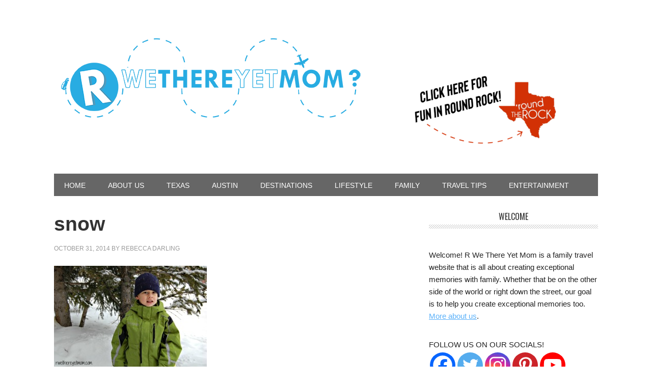

--- FILE ---
content_type: text/html; charset=UTF-8
request_url: https://rwethereyetmom.com/friday-daydreamin-my-youngest-traveler.html/snow
body_size: 12471
content:
<!DOCTYPE html>
<html lang="en-US">
<head >
<meta charset="UTF-8" />
<meta name="viewport" content="width=device-width, initial-scale=1" />
<meta name='robots' content='index, follow, max-image-preview:large, max-snippet:-1, max-video-preview:-1' />
	<style>img:is([sizes="auto" i], [sizes^="auto," i]) { contain-intrinsic-size: 3000px 1500px }</style>
	
			<style type="text/css">
				.slide-excerpt { width: 100%; }
				.slide-excerpt { bottom: 0; }
				.slide-excerpt { left: 0; }
				.flexslider { max-width: 700px; max-height: 500px; }
				.slide-image { max-height: 500px; }
			</style>
			<style type="text/css">
				@media only screen
				and (min-device-width : 320px)
				and (max-device-width : 480px) {
					.slide-excerpt { display: none !important; }
				}
			</style> 
	<!-- This site is optimized with the Yoast SEO plugin v25.3.1 - https://yoast.com/wordpress/plugins/seo/ -->
	<title>snow - R We There Yet Mom?</title>
<link data-rocket-preload as="style" href="https://fonts.googleapis.com/css?family=Oswald%3A400&#038;display=swap" rel="preload">
<link href="https://fonts.googleapis.com/css?family=Oswald%3A400&#038;display=swap" media="print" onload="this.media=&#039;all&#039;" rel="stylesheet">
<noscript><link rel="stylesheet" href="https://fonts.googleapis.com/css?family=Oswald%3A400&#038;display=swap"></noscript>
	<link rel="canonical" href="https://rwethereyetmom.com/friday-daydreamin-my-youngest-traveler.html/snow/" />
	<meta property="og:locale" content="en_US" />
	<meta property="og:type" content="article" />
	<meta property="og:title" content="snow - R We There Yet Mom?" />
	<meta property="og:url" content="https://rwethereyetmom.com/friday-daydreamin-my-youngest-traveler.html/snow/" />
	<meta property="og:site_name" content="R We There Yet Mom?" />
	<meta property="og:image" content="https://rwethereyetmom.com/friday-daydreamin-my-youngest-traveler.html/snow" />
	<meta property="og:image:width" content="800" />
	<meta property="og:image:height" content="532" />
	<meta property="og:image:type" content="image/jpeg" />
	<script type="application/ld+json" class="yoast-schema-graph">{"@context":"https://schema.org","@graph":[{"@type":"WebPage","@id":"https://rwethereyetmom.com/friday-daydreamin-my-youngest-traveler.html/snow/","url":"https://rwethereyetmom.com/friday-daydreamin-my-youngest-traveler.html/snow/","name":"snow - R We There Yet Mom?","isPartOf":{"@id":"https://rwethereyetmom.com/#website"},"primaryImageOfPage":{"@id":"https://rwethereyetmom.com/friday-daydreamin-my-youngest-traveler.html/snow/#primaryimage"},"image":{"@id":"https://rwethereyetmom.com/friday-daydreamin-my-youngest-traveler.html/snow/#primaryimage"},"thumbnailUrl":"https://rwethereyetmom.com/wp-content/uploads/2013/05/snow.jpg","datePublished":"2014-10-31T01:11:36+00:00","breadcrumb":{"@id":"https://rwethereyetmom.com/friday-daydreamin-my-youngest-traveler.html/snow/#breadcrumb"},"inLanguage":"en-US","potentialAction":[{"@type":"ReadAction","target":["https://rwethereyetmom.com/friday-daydreamin-my-youngest-traveler.html/snow/"]}]},{"@type":"ImageObject","inLanguage":"en-US","@id":"https://rwethereyetmom.com/friday-daydreamin-my-youngest-traveler.html/snow/#primaryimage","url":"https://rwethereyetmom.com/wp-content/uploads/2013/05/snow.jpg","contentUrl":"https://rwethereyetmom.com/wp-content/uploads/2013/05/snow.jpg","width":800,"height":532},{"@type":"BreadcrumbList","@id":"https://rwethereyetmom.com/friday-daydreamin-my-youngest-traveler.html/snow/#breadcrumb","itemListElement":[{"@type":"ListItem","position":1,"name":"Home","item":"https://rwethereyetmom.com/"},{"@type":"ListItem","position":2,"name":"Friday Daydreamin&#8217;: My Youngest Traveler","item":"https://rwethereyetmom.com/friday-daydreamin-my-youngest-traveler.html"},{"@type":"ListItem","position":3,"name":"snow"}]},{"@type":"WebSite","@id":"https://rwethereyetmom.com/#website","url":"https://rwethereyetmom.com/","name":"R We There Yet Mom?","description":"Traveling the Great USA One Darling Adventure at a Time","potentialAction":[{"@type":"SearchAction","target":{"@type":"EntryPoint","urlTemplate":"https://rwethereyetmom.com/?s={search_term_string}"},"query-input":{"@type":"PropertyValueSpecification","valueRequired":true,"valueName":"search_term_string"}}],"inLanguage":"en-US"}]}</script>
	<!-- / Yoast SEO plugin. -->


<link rel='dns-prefetch' href='//fonts.googleapis.com' />
<link href='https://fonts.gstatic.com' crossorigin rel='preconnect' />
<link rel='preconnect' href='//c0.wp.com' />
<link rel="alternate" type="application/rss+xml" title="R We There Yet Mom? &raquo; Feed" href="https://rwethereyetmom.com/feed" />
<link rel="alternate" type="application/rss+xml" title="R We There Yet Mom? &raquo; Comments Feed" href="https://rwethereyetmom.com/comments/feed" />
		<!-- This site uses the Google Analytics by ExactMetrics plugin v8.6.2 - Using Analytics tracking - https://www.exactmetrics.com/ -->
		<!-- Note: ExactMetrics is not currently configured on this site. The site owner needs to authenticate with Google Analytics in the ExactMetrics settings panel. -->
					<!-- No tracking code set -->
				<!-- / Google Analytics by ExactMetrics -->
		<link rel='stylesheet' id='metro-pro-theme-css' href='https://rwethereyetmom.com/wp-content/themes/metro-pro/style.css?ver=2.0.1' type='text/css' media='all' />
<style id='wp-emoji-styles-inline-css' type='text/css'>

	img.wp-smiley, img.emoji {
		display: inline !important;
		border: none !important;
		box-shadow: none !important;
		height: 1em !important;
		width: 1em !important;
		margin: 0 0.07em !important;
		vertical-align: -0.1em !important;
		background: none !important;
		padding: 0 !important;
	}
</style>
<link rel='stylesheet' id='wp-block-library-css' href='https://c0.wp.com/c/6.8.3/wp-includes/css/dist/block-library/style.min.css' type='text/css' media='all' />
<style id='classic-theme-styles-inline-css' type='text/css'>
/*! This file is auto-generated */
.wp-block-button__link{color:#fff;background-color:#32373c;border-radius:9999px;box-shadow:none;text-decoration:none;padding:calc(.667em + 2px) calc(1.333em + 2px);font-size:1.125em}.wp-block-file__button{background:#32373c;color:#fff;text-decoration:none}
</style>
<link rel='stylesheet' id='mediaelement-css' href='https://c0.wp.com/c/6.8.3/wp-includes/js/mediaelement/mediaelementplayer-legacy.min.css' type='text/css' media='all' />
<link rel='stylesheet' id='wp-mediaelement-css' href='https://c0.wp.com/c/6.8.3/wp-includes/js/mediaelement/wp-mediaelement.min.css' type='text/css' media='all' />
<style id='jetpack-sharing-buttons-style-inline-css' type='text/css'>
.jetpack-sharing-buttons__services-list{display:flex;flex-direction:row;flex-wrap:wrap;gap:0;list-style-type:none;margin:5px;padding:0}.jetpack-sharing-buttons__services-list.has-small-icon-size{font-size:12px}.jetpack-sharing-buttons__services-list.has-normal-icon-size{font-size:16px}.jetpack-sharing-buttons__services-list.has-large-icon-size{font-size:24px}.jetpack-sharing-buttons__services-list.has-huge-icon-size{font-size:36px}@media print{.jetpack-sharing-buttons__services-list{display:none!important}}.editor-styles-wrapper .wp-block-jetpack-sharing-buttons{gap:0;padding-inline-start:0}ul.jetpack-sharing-buttons__services-list.has-background{padding:1.25em 2.375em}
</style>
<style id='global-styles-inline-css' type='text/css'>
:root{--wp--preset--aspect-ratio--square: 1;--wp--preset--aspect-ratio--4-3: 4/3;--wp--preset--aspect-ratio--3-4: 3/4;--wp--preset--aspect-ratio--3-2: 3/2;--wp--preset--aspect-ratio--2-3: 2/3;--wp--preset--aspect-ratio--16-9: 16/9;--wp--preset--aspect-ratio--9-16: 9/16;--wp--preset--color--black: #000000;--wp--preset--color--cyan-bluish-gray: #abb8c3;--wp--preset--color--white: #ffffff;--wp--preset--color--pale-pink: #f78da7;--wp--preset--color--vivid-red: #cf2e2e;--wp--preset--color--luminous-vivid-orange: #ff6900;--wp--preset--color--luminous-vivid-amber: #fcb900;--wp--preset--color--light-green-cyan: #7bdcb5;--wp--preset--color--vivid-green-cyan: #00d084;--wp--preset--color--pale-cyan-blue: #8ed1fc;--wp--preset--color--vivid-cyan-blue: #0693e3;--wp--preset--color--vivid-purple: #9b51e0;--wp--preset--gradient--vivid-cyan-blue-to-vivid-purple: linear-gradient(135deg,rgba(6,147,227,1) 0%,rgb(155,81,224) 100%);--wp--preset--gradient--light-green-cyan-to-vivid-green-cyan: linear-gradient(135deg,rgb(122,220,180) 0%,rgb(0,208,130) 100%);--wp--preset--gradient--luminous-vivid-amber-to-luminous-vivid-orange: linear-gradient(135deg,rgba(252,185,0,1) 0%,rgba(255,105,0,1) 100%);--wp--preset--gradient--luminous-vivid-orange-to-vivid-red: linear-gradient(135deg,rgba(255,105,0,1) 0%,rgb(207,46,46) 100%);--wp--preset--gradient--very-light-gray-to-cyan-bluish-gray: linear-gradient(135deg,rgb(238,238,238) 0%,rgb(169,184,195) 100%);--wp--preset--gradient--cool-to-warm-spectrum: linear-gradient(135deg,rgb(74,234,220) 0%,rgb(151,120,209) 20%,rgb(207,42,186) 40%,rgb(238,44,130) 60%,rgb(251,105,98) 80%,rgb(254,248,76) 100%);--wp--preset--gradient--blush-light-purple: linear-gradient(135deg,rgb(255,206,236) 0%,rgb(152,150,240) 100%);--wp--preset--gradient--blush-bordeaux: linear-gradient(135deg,rgb(254,205,165) 0%,rgb(254,45,45) 50%,rgb(107,0,62) 100%);--wp--preset--gradient--luminous-dusk: linear-gradient(135deg,rgb(255,203,112) 0%,rgb(199,81,192) 50%,rgb(65,88,208) 100%);--wp--preset--gradient--pale-ocean: linear-gradient(135deg,rgb(255,245,203) 0%,rgb(182,227,212) 50%,rgb(51,167,181) 100%);--wp--preset--gradient--electric-grass: linear-gradient(135deg,rgb(202,248,128) 0%,rgb(113,206,126) 100%);--wp--preset--gradient--midnight: linear-gradient(135deg,rgb(2,3,129) 0%,rgb(40,116,252) 100%);--wp--preset--font-size--small: 13px;--wp--preset--font-size--medium: 20px;--wp--preset--font-size--large: 36px;--wp--preset--font-size--x-large: 42px;--wp--preset--spacing--20: 0.44rem;--wp--preset--spacing--30: 0.67rem;--wp--preset--spacing--40: 1rem;--wp--preset--spacing--50: 1.5rem;--wp--preset--spacing--60: 2.25rem;--wp--preset--spacing--70: 3.38rem;--wp--preset--spacing--80: 5.06rem;--wp--preset--shadow--natural: 6px 6px 9px rgba(0, 0, 0, 0.2);--wp--preset--shadow--deep: 12px 12px 50px rgba(0, 0, 0, 0.4);--wp--preset--shadow--sharp: 6px 6px 0px rgba(0, 0, 0, 0.2);--wp--preset--shadow--outlined: 6px 6px 0px -3px rgba(255, 255, 255, 1), 6px 6px rgba(0, 0, 0, 1);--wp--preset--shadow--crisp: 6px 6px 0px rgba(0, 0, 0, 1);}:where(.is-layout-flex){gap: 0.5em;}:where(.is-layout-grid){gap: 0.5em;}body .is-layout-flex{display: flex;}.is-layout-flex{flex-wrap: wrap;align-items: center;}.is-layout-flex > :is(*, div){margin: 0;}body .is-layout-grid{display: grid;}.is-layout-grid > :is(*, div){margin: 0;}:where(.wp-block-columns.is-layout-flex){gap: 2em;}:where(.wp-block-columns.is-layout-grid){gap: 2em;}:where(.wp-block-post-template.is-layout-flex){gap: 1.25em;}:where(.wp-block-post-template.is-layout-grid){gap: 1.25em;}.has-black-color{color: var(--wp--preset--color--black) !important;}.has-cyan-bluish-gray-color{color: var(--wp--preset--color--cyan-bluish-gray) !important;}.has-white-color{color: var(--wp--preset--color--white) !important;}.has-pale-pink-color{color: var(--wp--preset--color--pale-pink) !important;}.has-vivid-red-color{color: var(--wp--preset--color--vivid-red) !important;}.has-luminous-vivid-orange-color{color: var(--wp--preset--color--luminous-vivid-orange) !important;}.has-luminous-vivid-amber-color{color: var(--wp--preset--color--luminous-vivid-amber) !important;}.has-light-green-cyan-color{color: var(--wp--preset--color--light-green-cyan) !important;}.has-vivid-green-cyan-color{color: var(--wp--preset--color--vivid-green-cyan) !important;}.has-pale-cyan-blue-color{color: var(--wp--preset--color--pale-cyan-blue) !important;}.has-vivid-cyan-blue-color{color: var(--wp--preset--color--vivid-cyan-blue) !important;}.has-vivid-purple-color{color: var(--wp--preset--color--vivid-purple) !important;}.has-black-background-color{background-color: var(--wp--preset--color--black) !important;}.has-cyan-bluish-gray-background-color{background-color: var(--wp--preset--color--cyan-bluish-gray) !important;}.has-white-background-color{background-color: var(--wp--preset--color--white) !important;}.has-pale-pink-background-color{background-color: var(--wp--preset--color--pale-pink) !important;}.has-vivid-red-background-color{background-color: var(--wp--preset--color--vivid-red) !important;}.has-luminous-vivid-orange-background-color{background-color: var(--wp--preset--color--luminous-vivid-orange) !important;}.has-luminous-vivid-amber-background-color{background-color: var(--wp--preset--color--luminous-vivid-amber) !important;}.has-light-green-cyan-background-color{background-color: var(--wp--preset--color--light-green-cyan) !important;}.has-vivid-green-cyan-background-color{background-color: var(--wp--preset--color--vivid-green-cyan) !important;}.has-pale-cyan-blue-background-color{background-color: var(--wp--preset--color--pale-cyan-blue) !important;}.has-vivid-cyan-blue-background-color{background-color: var(--wp--preset--color--vivid-cyan-blue) !important;}.has-vivid-purple-background-color{background-color: var(--wp--preset--color--vivid-purple) !important;}.has-black-border-color{border-color: var(--wp--preset--color--black) !important;}.has-cyan-bluish-gray-border-color{border-color: var(--wp--preset--color--cyan-bluish-gray) !important;}.has-white-border-color{border-color: var(--wp--preset--color--white) !important;}.has-pale-pink-border-color{border-color: var(--wp--preset--color--pale-pink) !important;}.has-vivid-red-border-color{border-color: var(--wp--preset--color--vivid-red) !important;}.has-luminous-vivid-orange-border-color{border-color: var(--wp--preset--color--luminous-vivid-orange) !important;}.has-luminous-vivid-amber-border-color{border-color: var(--wp--preset--color--luminous-vivid-amber) !important;}.has-light-green-cyan-border-color{border-color: var(--wp--preset--color--light-green-cyan) !important;}.has-vivid-green-cyan-border-color{border-color: var(--wp--preset--color--vivid-green-cyan) !important;}.has-pale-cyan-blue-border-color{border-color: var(--wp--preset--color--pale-cyan-blue) !important;}.has-vivid-cyan-blue-border-color{border-color: var(--wp--preset--color--vivid-cyan-blue) !important;}.has-vivid-purple-border-color{border-color: var(--wp--preset--color--vivid-purple) !important;}.has-vivid-cyan-blue-to-vivid-purple-gradient-background{background: var(--wp--preset--gradient--vivid-cyan-blue-to-vivid-purple) !important;}.has-light-green-cyan-to-vivid-green-cyan-gradient-background{background: var(--wp--preset--gradient--light-green-cyan-to-vivid-green-cyan) !important;}.has-luminous-vivid-amber-to-luminous-vivid-orange-gradient-background{background: var(--wp--preset--gradient--luminous-vivid-amber-to-luminous-vivid-orange) !important;}.has-luminous-vivid-orange-to-vivid-red-gradient-background{background: var(--wp--preset--gradient--luminous-vivid-orange-to-vivid-red) !important;}.has-very-light-gray-to-cyan-bluish-gray-gradient-background{background: var(--wp--preset--gradient--very-light-gray-to-cyan-bluish-gray) !important;}.has-cool-to-warm-spectrum-gradient-background{background: var(--wp--preset--gradient--cool-to-warm-spectrum) !important;}.has-blush-light-purple-gradient-background{background: var(--wp--preset--gradient--blush-light-purple) !important;}.has-blush-bordeaux-gradient-background{background: var(--wp--preset--gradient--blush-bordeaux) !important;}.has-luminous-dusk-gradient-background{background: var(--wp--preset--gradient--luminous-dusk) !important;}.has-pale-ocean-gradient-background{background: var(--wp--preset--gradient--pale-ocean) !important;}.has-electric-grass-gradient-background{background: var(--wp--preset--gradient--electric-grass) !important;}.has-midnight-gradient-background{background: var(--wp--preset--gradient--midnight) !important;}.has-small-font-size{font-size: var(--wp--preset--font-size--small) !important;}.has-medium-font-size{font-size: var(--wp--preset--font-size--medium) !important;}.has-large-font-size{font-size: var(--wp--preset--font-size--large) !important;}.has-x-large-font-size{font-size: var(--wp--preset--font-size--x-large) !important;}
:where(.wp-block-post-template.is-layout-flex){gap: 1.25em;}:where(.wp-block-post-template.is-layout-grid){gap: 1.25em;}
:where(.wp-block-columns.is-layout-flex){gap: 2em;}:where(.wp-block-columns.is-layout-grid){gap: 2em;}
:root :where(.wp-block-pullquote){font-size: 1.5em;line-height: 1.6;}
</style>

<link rel='stylesheet' id='heateor_sss_frontend_css-css' href='https://rwethereyetmom.com/wp-content/plugins/sassy-social-share/public/css/sassy-social-share-public.css?ver=3.3.76' type='text/css' media='all' />
<style id='heateor_sss_frontend_css-inline-css' type='text/css'>
.heateor_sss_button_instagram span.heateor_sss_svg,a.heateor_sss_instagram span.heateor_sss_svg{background:radial-gradient(circle at 30% 107%,#fdf497 0,#fdf497 5%,#fd5949 45%,#d6249f 60%,#285aeb 90%)}.heateor_sss_horizontal_sharing .heateor_sss_svg,.heateor_sss_standard_follow_icons_container .heateor_sss_svg{color:#fff;border-width:0px;border-style:solid;border-color:transparent}.heateor_sss_horizontal_sharing .heateorSssTCBackground{color:#666}.heateor_sss_horizontal_sharing span.heateor_sss_svg:hover,.heateor_sss_standard_follow_icons_container span.heateor_sss_svg:hover{border-color:transparent;}.heateor_sss_vertical_sharing span.heateor_sss_svg,.heateor_sss_floating_follow_icons_container span.heateor_sss_svg{color:#fff;border-width:0px;border-style:solid;border-color:transparent;}.heateor_sss_vertical_sharing .heateorSssTCBackground{color:#666;}.heateor_sss_vertical_sharing span.heateor_sss_svg:hover,.heateor_sss_floating_follow_icons_container span.heateor_sss_svg:hover{border-color:transparent;}@media screen and (max-width:783px) {.heateor_sss_vertical_sharing{display:none!important}}div.heateor_sss_mobile_footer{display:none;}@media screen and (max-width:783px){div.heateor_sss_bottom_sharing .heateorSssTCBackground{background-color:white}div.heateor_sss_bottom_sharing{width:100%!important;left:0!important;}div.heateor_sss_bottom_sharing a{width:11.1111111111% !important;}div.heateor_sss_bottom_sharing .heateor_sss_svg{width: 100% !important;}div.heateor_sss_bottom_sharing div.heateorSssTotalShareCount{font-size:1em!important;line-height:28px!important}div.heateor_sss_bottom_sharing div.heateorSssTotalShareText{font-size:.7em!important;line-height:0px!important}div.heateor_sss_mobile_footer{display:block;height:40px;}.heateor_sss_bottom_sharing{padding:0!important;display:block!important;width:auto!important;bottom:-2px!important;top: auto!important;}.heateor_sss_bottom_sharing .heateor_sss_square_count{line-height:inherit;}.heateor_sss_bottom_sharing .heateorSssSharingArrow{display:none;}.heateor_sss_bottom_sharing .heateorSssTCBackground{margin-right:1.1em!important}}
</style>
<link rel='stylesheet' id='slider_styles-css' href='https://rwethereyetmom.com/wp-content/plugins/genesis-responsive-slider/assets/style.css?ver=1.0.1' type='text/css' media='all' />
<script type="text/javascript" id="jquery-core-js-extra">
/* <![CDATA[ */
var SS_DATA = {"ajaxurl":"https:\/\/rwethereyetmom.com\/wp-admin\/admin-ajax.php"};
/* ]]> */
</script>
<script type="text/javascript" src="https://c0.wp.com/c/6.8.3/wp-includes/js/jquery/jquery.min.js" id="jquery-core-js"></script>
<script type="text/javascript" src="https://c0.wp.com/c/6.8.3/wp-includes/js/jquery/jquery-migrate.min.js" id="jquery-migrate-js" data-rocket-defer defer></script>
<link rel="https://api.w.org/" href="https://rwethereyetmom.com/wp-json/" /><link rel="alternate" title="JSON" type="application/json" href="https://rwethereyetmom.com/wp-json/wp/v2/media/10053" /><link rel="EditURI" type="application/rsd+xml" title="RSD" href="https://rwethereyetmom.com/xmlrpc.php?rsd" />
<link rel='shortlink' href='https://rwethereyetmom.com/?p=10053' />
<link rel="alternate" title="oEmbed (JSON)" type="application/json+oembed" href="https://rwethereyetmom.com/wp-json/oembed/1.0/embed?url=https%3A%2F%2Frwethereyetmom.com%2Ffriday-daydreamin-my-youngest-traveler.html%2Fsnow" />
<link rel="alternate" title="oEmbed (XML)" type="text/xml+oembed" href="https://rwethereyetmom.com/wp-json/oembed/1.0/embed?url=https%3A%2F%2Frwethereyetmom.com%2Ffriday-daydreamin-my-youngest-traveler.html%2Fsnow&#038;format=xml" />
<!-- Global site tag (gtag.js) - Google Analytics -->
<script async src="https://www.googletagmanager.com/gtag/js?id=G-F0GMDV5HBY"></script>
<script>
  window.dataLayer = window.dataLayer || [];
  function gtag(){dataLayer.push(arguments);}
  gtag('js', new Date());

  gtag('config', 'G-F0GMDV5HBY');
</script>		<script type="text/javascript" async defer data-pin-color="red"  data-pin-hover="true"
			src="https://rwethereyetmom.com/wp-content/plugins/pinterest-pin-it-button-on-image-hover-and-post/js/pinit.js"></script>
		<link rel="icon" href="https://rwethereyetmom.com/wp-content/uploads/2016/02/cropped-10734179_827274703961911_7102345029849570156_n-32x32.png" sizes="32x32" />
<link rel="icon" href="https://rwethereyetmom.com/wp-content/uploads/2016/02/cropped-10734179_827274703961911_7102345029849570156_n-192x192.png" sizes="192x192" />
<link rel="apple-touch-icon" href="https://rwethereyetmom.com/wp-content/uploads/2016/02/cropped-10734179_827274703961911_7102345029849570156_n-180x180.png" />
<meta name="msapplication-TileImage" content="https://rwethereyetmom.com/wp-content/uploads/2016/02/cropped-10734179_827274703961911_7102345029849570156_n-270x270.png" />
		<style type="text/css" id="wp-custom-css">
			/*
You can add your own CSS here.

Click the help icon above to learn more.
*/

/* 
Child Theme: Refined Theme
Child Theme Version: 1.0.1
Parent Theme / Framework: Genesis
Parent Theme / Framework Version: 2.5.3
Fix Author: Brady Friedrich
Fix Date: 12/14/2017
 */

/* Mediavine Sidebar Adjustment */
@media only screen and (max-width: 1139px)
.sidebar-primary{
    width: 300px;
}
@media only screen and (min-width: 1024px) {
	.content-sidebar .content {
		max-width: calc(100% - 330px);
	}
	.content-sidebar .sidebar {
		min-width: 300px;
	}
}
@media only screen and (max-width: 1023px) {
	.content-sidebar .content {
		max-width: 100%;
		width: 100%;
	}
	.content-sidebar .sidebar {
		margin: auto;
		text-align: center;
	}
}
/* End of Mediavine Sidebar Adjustment */
/* Mediavine Mobile Content Adjustment */
@media only screen and (max-width: 399px) {
	.site-inner {
		padding: 0 !important;
	}
}
@media only screen and (max-width: 359px) {
	.entry {
		padding: 10px !important;
	}
	.site-container{
		padding: 0px;
		width: 100%;
	}
	.sidebar{
		padding: 10px;
	}
}
/* End of Mediavine Mobile Content Adjustment */		</style>
		<meta name="generator" content="WP Rocket 3.19.0.1" data-wpr-features="wpr_defer_js wpr_desktop" /></head>
<body class="attachment wp-singular attachment-template-default single single-attachment postid-10053 attachmentid-10053 attachment-jpeg wp-theme-genesis wp-child-theme-metro-pro content-sidebar genesis-breadcrumbs-hidden genesis-footer-widgets-visible metro-pro-blue"><div data-rocket-location-hash="0618d851ce5ae792f527e16bbc8f30f9" class="site-container"><header data-rocket-location-hash="53cc1e79b2ed34c24395bdfd383e56ba" class="site-header"><div data-rocket-location-hash="53ba7d88c4009f539a4f0b32d3e151af" class="wrap"><div class="title-area"><p class="site-title"><a href="https://rwethereyetmom.com/">R We There Yet Mom?</a></p><p class="site-description">Traveling the Great USA One Darling Adventure at a Time</p></div><div class="widget-area header-widget-area"><section id="media_image-4" class="widget widget_media_image"><div class="widget-wrap"><a rel="nofollow" href="https://www.roundtherocktx.com"><img width="300" height="158" src="https://rwethereyetmom.com/wp-content/uploads/2021/11/GoDaddyStudioPage-0-23-300x158.png" class="image wp-image-20431  attachment-medium size-medium" alt="" style="max-width: 100%; height: auto;" decoding="async" srcset="https://rwethereyetmom.com/wp-content/uploads/2021/11/GoDaddyStudioPage-0-23-300x158.png 300w, https://rwethereyetmom.com/wp-content/uploads/2021/11/GoDaddyStudioPage-0-23-768x403.png 768w, https://rwethereyetmom.com/wp-content/uploads/2021/11/GoDaddyStudioPage-0-23-1024x538.png 1024w, https://rwethereyetmom.com/wp-content/uploads/2021/11/GoDaddyStudioPage-0-23-310x163.png 310w, https://rwethereyetmom.com/wp-content/uploads/2021/11/GoDaddyStudioPage-0-23.png 1200w" sizes="(max-width: 300px) 100vw, 300px" /></a></div></section>
</div><a href="/"><img src="https://rwethereyetmom.com/wp-content/uploads/2014/11/RWTYM-750-x-169-02.png"></a></div></header><nav class="nav-primary" aria-label="Main"><div data-rocket-location-hash="8d8cfd7454b3b165d94b234e6ffe9397" class="wrap"><ul id="menu-primary-navigation" class="menu genesis-nav-menu menu-primary"><li id="menu-item-11263" class="menu-item menu-item-type-custom menu-item-object-custom menu-item-11263"><a href="/"><span >Home</span></a></li>
<li id="menu-item-11271" class="menu-item menu-item-type-post_type menu-item-object-page menu-item-has-children menu-item-11271"><a href="https://rwethereyetmom.com/about-us"><span >About Us</span></a>
<ul class="sub-menu">
	<li id="menu-item-12343" class="menu-item menu-item-type-post_type menu-item-object-page menu-item-12343"><a href="https://rwethereyetmom.com/about-us/work-r-yet-mom"><span >Work with Us</span></a></li>
	<li id="menu-item-11345" class="menu-item menu-item-type-post_type menu-item-object-page menu-item-11345"><a href="https://rwethereyetmom.com/contact-us"><span >Contact Us</span></a></li>
</ul>
</li>
<li id="menu-item-11272" class="menu-item menu-item-type-taxonomy menu-item-object-category menu-item-has-children menu-item-11272"><a href="https://rwethereyetmom.com/category/texas"><span >Texas</span></a>
<ul class="sub-menu">
	<li id="menu-item-11273" class="menu-item menu-item-type-taxonomy menu-item-object-category menu-item-11273"><a href="https://rwethereyetmom.com/category/austin"><span >Austin / Central Texas</span></a></li>
	<li id="menu-item-11274" class="menu-item menu-item-type-taxonomy menu-item-object-category menu-item-11274"><a href="https://rwethereyetmom.com/category/dallasfort-worth"><span >Dallas/Fort Worth</span></a></li>
	<li id="menu-item-11275" class="menu-item menu-item-type-taxonomy menu-item-object-category menu-item-11275"><a href="https://rwethereyetmom.com/category/houston"><span >Houston</span></a></li>
	<li id="menu-item-11276" class="menu-item menu-item-type-taxonomy menu-item-object-category menu-item-11276"><a href="https://rwethereyetmom.com/category/san-antonio"><span >San Antonio</span></a></li>
	<li id="menu-item-11306" class="menu-item menu-item-type-taxonomy menu-item-object-category menu-item-11306"><a href="https://rwethereyetmom.com/category/other-texas-fun"><span >Other Texas Fun</span></a></li>
</ul>
</li>
<li id="menu-item-11277" class="menu-item menu-item-type-taxonomy menu-item-object-category menu-item-has-children menu-item-11277"><a href="https://rwethereyetmom.com/category/austin"><span >Austin</span></a>
<ul class="sub-menu">
	<li id="menu-item-11278" class="menu-item menu-item-type-taxonomy menu-item-object-category menu-item-11278"><a href="https://rwethereyetmom.com/category/austin-attractions"><span >Austin Attractions</span></a></li>
	<li id="menu-item-11279" class="menu-item menu-item-type-taxonomy menu-item-object-category menu-item-11279"><a href="https://rwethereyetmom.com/category/austin-hotels"><span >Austin Hotels</span></a></li>
	<li id="menu-item-11280" class="menu-item menu-item-type-taxonomy menu-item-object-category menu-item-11280"><a href="https://rwethereyetmom.com/category/austin-food"><span >Austin Food</span></a></li>
	<li id="menu-item-11282" class="menu-item menu-item-type-taxonomy menu-item-object-category menu-item-11282"><a href="https://rwethereyetmom.com/category/austin-events"><span >Austin Events</span></a></li>
	<li id="menu-item-11281" class="menu-item menu-item-type-taxonomy menu-item-object-category menu-item-11281"><a href="https://rwethereyetmom.com/category/austin-family-fun"><span >Austin Family Fun</span></a></li>
</ul>
</li>
<li id="menu-item-11283" class="menu-item menu-item-type-custom menu-item-object-custom menu-item-has-children menu-item-11283"><a href="#"><span >Destinations</span></a>
<ul class="sub-menu">
	<li id="menu-item-11284" class="menu-item menu-item-type-taxonomy menu-item-object-category menu-item-11284"><a href="https://rwethereyetmom.com/category/united-states"><span >United States</span></a></li>
	<li id="menu-item-11307" class="menu-item menu-item-type-taxonomy menu-item-object-category menu-item-11307"><a href="https://rwethereyetmom.com/category/canada"><span >Canada</span></a></li>
	<li id="menu-item-11285" class="menu-item menu-item-type-taxonomy menu-item-object-category menu-item-11285"><a href="https://rwethereyetmom.com/category/caribbean"><span >Caribbean</span></a></li>
	<li id="menu-item-11287" class="menu-item menu-item-type-taxonomy menu-item-object-category menu-item-11287"><a href="https://rwethereyetmom.com/category/europe"><span >Europe</span></a></li>
	<li id="menu-item-11308" class="menu-item menu-item-type-taxonomy menu-item-object-category menu-item-11308"><a href="https://rwethereyetmom.com/category/disney"><span >Disney</span></a></li>
	<li id="menu-item-11286" class="menu-item menu-item-type-taxonomy menu-item-object-category menu-item-11286"><a href="https://rwethereyetmom.com/category/theme-parks"><span >Theme Parks</span></a></li>
	<li id="menu-item-11288" class="menu-item menu-item-type-taxonomy menu-item-object-category menu-item-11288"><a href="https://rwethereyetmom.com/category/luxury-travel"><span >Luxury Travel</span></a></li>
</ul>
</li>
<li id="menu-item-11289" class="menu-item menu-item-type-custom menu-item-object-custom menu-item-has-children menu-item-11289"><a href="#"><span >Lifestyle</span></a>
<ul class="sub-menu">
	<li id="menu-item-12348" class="menu-item menu-item-type-taxonomy menu-item-object-category menu-item-12348"><a href="https://rwethereyetmom.com/category/cars"><span >Cars</span></a></li>
	<li id="menu-item-11290" class="menu-item menu-item-type-taxonomy menu-item-object-category menu-item-11290"><a href="https://rwethereyetmom.com/category/home"><span >Home</span></a></li>
	<li id="menu-item-11292" class="menu-item menu-item-type-taxonomy menu-item-object-category menu-item-11292"><a href="https://rwethereyetmom.com/category/fitness"><span >Fitness</span></a></li>
	<li id="menu-item-12539" class="menu-item menu-item-type-taxonomy menu-item-object-category menu-item-12539"><a href="https://rwethereyetmom.com/category/food"><span >Food</span></a></li>
	<li id="menu-item-12349" class="menu-item menu-item-type-taxonomy menu-item-object-category menu-item-12349"><a href="https://rwethereyetmom.com/category/tech"><span >Tech</span></a></li>
</ul>
</li>
<li id="menu-item-12350" class="menu-item menu-item-type-taxonomy menu-item-object-category menu-item-has-children menu-item-12350"><a href="https://rwethereyetmom.com/category/featuredfamily"><span >Family</span></a>
<ul class="sub-menu">
	<li id="menu-item-11910" class="menu-item menu-item-type-taxonomy menu-item-object-category menu-item-11910"><a href="https://rwethereyetmom.com/category/entertainment"><span >Entertainment</span></a></li>
	<li id="menu-item-11309" class="menu-item menu-item-type-taxonomy menu-item-object-category menu-item-11309"><a href="https://rwethereyetmom.com/category/family-fun"><span >Family Fun</span></a></li>
	<li id="menu-item-12345" class="menu-item menu-item-type-taxonomy menu-item-object-category menu-item-12345"><a href="https://rwethereyetmom.com/category/from-the-heart"><span >From the Heart</span></a></li>
	<li id="menu-item-12344" class="menu-item menu-item-type-taxonomy menu-item-object-category menu-item-12344"><a href="https://rwethereyetmom.com/category/holidays"><span >Holidays</span></a></li>
</ul>
</li>
<li id="menu-item-11293" class="menu-item menu-item-type-taxonomy menu-item-object-category menu-item-has-children menu-item-11293"><a href="https://rwethereyetmom.com/category/travel-tips"><span >Travel Tips</span></a>
<ul class="sub-menu">
	<li id="menu-item-11310" class="menu-item menu-item-type-taxonomy menu-item-object-category menu-item-11310"><a href="https://rwethereyetmom.com/category/planning-packing"><span >planning &#038; packing</span></a></li>
	<li id="menu-item-11311" class="menu-item menu-item-type-taxonomy menu-item-object-category menu-item-11311"><a href="https://rwethereyetmom.com/category/camping"><span >Camping</span></a></li>
	<li id="menu-item-11312" class="menu-item menu-item-type-taxonomy menu-item-object-category menu-item-11312"><a href="https://rwethereyetmom.com/category/cruising"><span >Cruising</span></a></li>
	<li id="menu-item-11313" class="menu-item menu-item-type-taxonomy menu-item-object-category menu-item-11313"><a href="https://rwethereyetmom.com/category/road-trips"><span >Road Trips</span></a></li>
	<li id="menu-item-11314" class="menu-item menu-item-type-taxonomy menu-item-object-category menu-item-11314"><a href="https://rwethereyetmom.com/category/skiing"><span >Skiing</span></a></li>
</ul>
</li>
<li id="menu-item-15918" class="menu-item menu-item-type-taxonomy menu-item-object-category menu-item-has-children menu-item-15918"><a href="https://rwethereyetmom.com/category/entertainment"><span >Entertainment</span></a>
<ul class="sub-menu">
	<li id="menu-item-15919" class="menu-item menu-item-type-taxonomy menu-item-object-category menu-item-15919"><a href="https://rwethereyetmom.com/category/disney-movies"><span >Disney Movies</span></a></li>
	<li id="menu-item-15920" class="menu-item menu-item-type-taxonomy menu-item-object-category menu-item-15920"><a href="https://rwethereyetmom.com/category/movies"><span >Movies</span></a></li>
	<li id="menu-item-15921" class="menu-item menu-item-type-taxonomy menu-item-object-category menu-item-15921"><a href="https://rwethereyetmom.com/category/television"><span >Television</span></a></li>
</ul>
</li>
</ul></div></nav><div data-rocket-location-hash="75a6a47cfbc30d1dbe50aa488753efe2" class="site-inner"><div data-rocket-location-hash="5ed5dfd816c80b8b4bc68e22888797bb" class="content-sidebar-wrap"><main class="content"><article class="post-10053 attachment type-attachment status-inherit entry" aria-label="snow"><header class="entry-header"><h1 class="entry-title">snow</h1>
<p class="entry-meta"><time class="entry-time">October 31, 2014</time> by <span class="entry-author"><a href="https://rwethereyetmom.com/author/rebecca" class="entry-author-link" rel="author"><span class="entry-author-name">Rebecca Darling</span></a></span>  </p></header><div class="entry-content"><p class="attachment"><a href='https://rwethereyetmom.com/wp-content/uploads/2013/05/snow.jpg'><img decoding="async" width="300" height="199" src="https://rwethereyetmom.com/wp-content/uploads/2013/05/snow-300x199.jpg" class="attachment-medium size-medium" alt="" srcset="https://rwethereyetmom.com/wp-content/uploads/2013/05/snow-300x199.jpg 300w, https://rwethereyetmom.com/wp-content/uploads/2013/05/snow.jpg 800w" sizes="(max-width: 300px) 100vw, 300px" /></a></p>
</div><footer class="entry-footer"></footer></article></main><aside class="sidebar sidebar-primary widget-area" role="complementary" aria-label="Primary Sidebar"><section id="text-2" class="widget widget_text"><div class="widget-wrap"><h4 class="widget-title widgettitle">Welcome</h4>
			<div class="textwidget"><p><center></center><br />
Welcome! R We There Yet Mom is a family travel website that is all about creating exceptional memories with family. Whether that be on the other side of the world or right down the street, our goal is to help you create exceptional memories too. <a href="/about-us/">More about us</a>.</p>
</div>
		</div></section>
<section id="heateor_sss_follow-2" class="widget widget_heateor_sss_follow"><div class="widget-wrap"><div>FOLLOW US ON OUR SOCIALS!</div><div class="heateor_sss_follow_icons_container"><div class="heateor_sss_follow_ul"><a class="heateor_sss_facebook" rel="nofollow" href="https://www.facebook.com/RWeThereYetMom" title="Facebook" rel="noopener" target="_blank" style="font-size:32px!important;box-shadow:none;display:inline-block;vertical-align:middle"><span style="background-color:#0765FE;display:inline-block;opacity:1;float:left;font-size:32px;box-shadow:none;display:inline-block;font-size:16px;padding:0 4px;vertical-align:middle;background-repeat:repeat;overflow:hidden;padding:0;cursor:pointer;width:50px;height:50px;border-radius:999px" class="heateor_sss_svg"><svg focusable="false" aria-hidden="true" xmlns="http://www.w3.org/2000/svg" width="100%" height="100%" viewBox="0 0 32 32"><path fill="#fff" d="M28 16c0-6.627-5.373-12-12-12S4 9.373 4 16c0 5.628 3.875 10.35 9.101 11.647v-7.98h-2.474V16H13.1v-1.58c0-4.085 1.849-5.978 5.859-5.978.76 0 2.072.15 2.608.298v3.325c-.283-.03-.775-.045-1.386-.045-1.967 0-2.728.745-2.728 2.683V16h3.92l-.673 3.667h-3.247v8.245C23.395 27.195 28 22.135 28 16Z"></path></svg></span></a><a class="heateor_sss_twitter" rel="nofollow" href="https://twitter.com/rwethereyetmom" title="Twitter" rel="noopener" target="_blank" style="font-size:32px!important;box-shadow:none;display:inline-block;vertical-align:middle"><span style="background-color:#55acee;display:inline-block;opacity:1;float:left;font-size:32px;box-shadow:none;display:inline-block;font-size:16px;padding:0 4px;vertical-align:middle;background-repeat:repeat;overflow:hidden;padding:0;cursor:pointer;width:50px;height:50px;border-radius:999px" class="heateor_sss_svg"><svg focusable="false" aria-hidden="true" xmlns="http://www.w3.org/2000/svg" width="100%" height="100%" viewBox="-4 -4 39 39"><path d="M28 8.557a9.913 9.913 0 0 1-2.828.775 4.93 4.93 0 0 0 2.166-2.725 9.738 9.738 0 0 1-3.13 1.194 4.92 4.92 0 0 0-3.593-1.55 4.924 4.924 0 0 0-4.794 6.049c-4.09-.21-7.72-2.17-10.15-5.15a4.942 4.942 0 0 0-.665 2.477c0 1.71.87 3.214 2.19 4.1a4.968 4.968 0 0 1-2.23-.616v.06c0 2.39 1.7 4.38 3.952 4.83-.414.115-.85.174-1.297.174-.318 0-.626-.03-.928-.086a4.935 4.935 0 0 0 4.6 3.42 9.893 9.893 0 0 1-6.114 2.107c-.398 0-.79-.023-1.175-.068a13.953 13.953 0 0 0 7.55 2.213c9.056 0 14.01-7.507 14.01-14.013 0-.213-.005-.426-.015-.637.96-.695 1.795-1.56 2.455-2.55z" fill="#fff"></path></svg></span></a><a class="heateor_sss_instagram" rel="nofollow" href="https://www.instagram.com/rwethereyetmom/" title="Instagram" rel="noopener" target="_blank" style="font-size:32px!important;box-shadow:none;display:inline-block;vertical-align:middle"><span style="background-color:#53beee;display:inline-block;opacity:1;float:left;font-size:32px;box-shadow:none;display:inline-block;font-size:16px;padding:0 4px;vertical-align:middle;background-repeat:repeat;overflow:hidden;padding:0;cursor:pointer;width:50px;height:50px;border-radius:999px" class="heateor_sss_svg"><svg height="100%" width="100%" version="1.1" viewBox="-10 -10 148 148" xml:space="preserve" xmlns="http://www.w3.org/2000/svg" xmlns:xlink="http://www.w3.org/1999/xlink"><g><g><path d="M86,112H42c-14.336,0-26-11.663-26-26V42c0-14.337,11.664-26,26-26h44c14.337,0,26,11.663,26,26v44    C112,100.337,100.337,112,86,112z M42,24c-9.925,0-18,8.074-18,18v44c0,9.925,8.075,18,18,18h44c9.926,0,18-8.075,18-18V42    c0-9.926-8.074-18-18-18H42z" fill="#fff"></path></g><g><path d="M64,88c-13.234,0-24-10.767-24-24c0-13.234,10.766-24,24-24s24,10.766,24,24C88,77.233,77.234,88,64,88z M64,48c-8.822,0-16,7.178-16,16s7.178,16,16,16c8.822,0,16-7.178,16-16S72.822,48,64,48z" fill="#fff"></path></g><g><circle cx="89.5" cy="38.5" fill="#fff" r="5.5"></circle></g></g></svg></span></a><a class="heateor_sss_pinterest" rel="nofollow" href="https://www.pinterest.com/rwethereyetmom/" title="Pinterest" rel="noopener" target="_blank" style="font-size:32px!important;box-shadow:none;display:inline-block;vertical-align:middle"><span style="background-color:#cc2329;display:inline-block;opacity:1;float:left;font-size:32px;box-shadow:none;display:inline-block;font-size:16px;padding:0 4px;vertical-align:middle;background-repeat:repeat;overflow:hidden;padding:0;cursor:pointer;width:50px;height:50px;border-radius:999px" class="heateor_sss_svg"><svg focusable="false" aria-hidden="true" xmlns="http://www.w3.org/2000/svg" width="100%" height="100%" viewBox="-2 -2 35 35"><path fill="#fff" d="M16.539 4.5c-6.277 0-9.442 4.5-9.442 8.253 0 2.272.86 4.293 2.705 5.046.303.125.574.005.662-.33.061-.231.205-.816.27-1.06.088-.331.053-.447-.191-.736-.532-.627-.873-1.439-.873-2.591 0-3.338 2.498-6.327 6.505-6.327 3.548 0 5.497 2.168 5.497 5.062 0 3.81-1.686 7.025-4.188 7.025-1.382 0-2.416-1.142-2.085-2.545.397-1.674 1.166-3.48 1.166-4.689 0-1.081-.581-1.983-1.782-1.983-1.413 0-2.548 1.462-2.548 3.419 0 1.247.421 2.091.421 2.091l-1.699 7.199c-.505 2.137-.076 4.755-.039 5.019.021.158.223.196.314.077.13-.17 1.813-2.247 2.384-4.324.162-.587.929-3.631.929-3.631.46.876 1.801 1.646 3.227 1.646 4.247 0 7.128-3.871 7.128-9.053.003-3.918-3.317-7.568-8.361-7.568z" /></svg></span></a><a class="heateor_sss_youtube_channel" rel="nofollow" href="https://www.youtube.com/channel/UCgvn0_YnDmktkgi6CLxzeIg" title="Youtube Channel" rel="noopener" target="_blank" style="font-size:32px!important;box-shadow:none;display:inline-block;vertical-align:middle"><span style="background-color:red;display:inline-block;opacity:1;float:left;font-size:32px;box-shadow:none;display:inline-block;font-size:16px;padding:0 4px;vertical-align:middle;background-repeat:repeat;overflow:hidden;padding:0;cursor:pointer;width:50px;height:50px;border-radius:999px" class="heateor_sss_svg"><svg focusable="false" aria-hidden="true" xmlns="http://www.w3.org/2000/svg" width="100%" height="100%" viewBox="0 0 32 32"><path fill="#fff" d="M26.78 11.6s-.215-1.515-.875-2.183c-.837-.876-1.774-.88-2.204-.932-3.075-.222-7.693-.222-7.693-.222h-.01s-4.618 0-7.697.222c-.43.05-1.368.056-2.205.932-.66.668-.874 2.184-.874 2.184S5 13.386 5 15.166v1.67c0 1.78.22 3.56.22 3.56s.215 1.516.874 2.184c.837.875 1.936.85 2.426.94 1.76.17 7.48.22 7.48.22s4.623-.007 7.7-.23c.43-.05 1.37-.056 2.205-.932.66-.668.875-2.184.875-2.184s.22-1.78.22-3.56v-1.67c0-1.78-.22-3.56-.22-3.56zm-13.052 7.254v-6.18l5.944 3.1-5.944 3.08z"></path></svg></span></a></div><div style="clear:both"></div></div></div></section>
<section id="rss-2" class="widget widget_rss"><div class="widget-wrap"><h4 class="widget-title widgettitle"><a class="rsswidget rss-widget-feed" href="https://www.rwethereyetmom.com/feed"><img class="rss-widget-icon" style="border:0" width="14" height="14" src="https://rwethereyetmom.com/wp-includes/images/rss.png" alt="RSS" loading="lazy" /></a> <a class="rsswidget rss-widget-title" href="https://rwethereyetmom.com/">R We There Yet Mom Feed</a></h4>
<ul><li><a class='rsswidget' href='https://rwethereyetmom.com/road-trip-to-denton-texas.html?utm_source=rss&#038;utm_medium=rss&#038;utm_campaign=road-trip-to-denton-texas'>A Day in Denton</a></li><li><a class='rsswidget' href='https://rwethereyetmom.com/best-holiday-light-displays-in-dallasfort-worth.html?utm_source=rss&#038;utm_medium=rss&#038;utm_campaign=best-holiday-light-displays-in-dallasfort-worth'>Best Holiday Lights in Dallas/Fort Worth | 2021</a></li><li><a class='rsswidget' href='https://rwethereyetmom.com/holiday-light-displays-in-austin.html?utm_source=rss&#038;utm_medium=rss&#038;utm_campaign=holiday-light-displays-in-austin'>Best Holiday Light Displays in Austin: 2021</a></li><li><a class='rsswidget' href='https://rwethereyetmom.com/holiday-events-houston.html?utm_source=rss&#038;utm_medium=rss&#038;utm_campaign=holiday-events-houston'>Top 10 Holiday Events in Houston: 2021</a></li><li><a class='rsswidget' href='https://rwethereyetmom.com/holiday-events-in-dallasfort-worth.html?utm_source=rss&#038;utm_medium=rss&#038;utm_campaign=holiday-events-in-dallasfort-worth'>16 Holiday Events in DFW for 2021 | Dallas &amp; Fort Worth, TX</a></li><li><a class='rsswidget' href='https://rwethereyetmom.com/holiday-events-san-antonio.html?utm_source=rss&#038;utm_medium=rss&#038;utm_campaign=holiday-events-san-antonio'>Top 10 Holiday Events in San Antonio: 2021</a></li><li><a class='rsswidget' href='https://rwethereyetmom.com/thanksgiving-books-for-kids.html?utm_source=rss&#038;utm_medium=rss&#038;utm_campaign=thanksgiving-books-for-kids'>10 Thanksgiving Books for Kids</a></li><li><a class='rsswidget' href='https://rwethereyetmom.com/holiday-events-austin.html?utm_source=rss&#038;utm_medium=rss&#038;utm_campaign=holiday-events-austin'>Top 28 Holiday Events in Austin &amp; Central Texas</a></li><li><a class='rsswidget' href='https://rwethereyetmom.com/13-leftover-halloween-candy-recipes.html?utm_source=rss&#038;utm_medium=rss&#038;utm_campaign=13-leftover-halloween-candy-recipes'>13 Leftover Halloween Candy Recipes</a></li><li><a class='rsswidget' href='https://rwethereyetmom.com/ultimate-list-scary-movies-for-halloween.html?utm_source=rss&#038;utm_medium=rss&#038;utm_campaign=ultimate-list-scary-movies-for-halloween'>Ultimate List of Scary Movies for Halloween</a></li></ul></div></section>
<section id="media_image-3" class="widget widget_media_image"><div class="widget-wrap"><a rel="nofollow" href="https://www.roundtherocktx.com"><img width="300" height="240" src="https://rwethereyetmom.com/wp-content/uploads/2021/11/roundtherock-logo-with-web-300x240.jpg" class="image wp-image-20420  attachment-medium size-medium" alt="" style="max-width: 100%; height: auto;" decoding="async" loading="lazy" srcset="https://rwethereyetmom.com/wp-content/uploads/2021/11/roundtherock-logo-with-web-300x240.jpg 300w, https://rwethereyetmom.com/wp-content/uploads/2021/11/roundtherock-logo-with-web-768x614.jpg 768w, https://rwethereyetmom.com/wp-content/uploads/2021/11/roundtherock-logo-with-web-1024x819.jpg 1024w, https://rwethereyetmom.com/wp-content/uploads/2021/11/roundtherock-logo-with-web-310x248.jpg 310w, https://rwethereyetmom.com/wp-content/uploads/2021/11/roundtherock-logo-with-web.jpg 1500w" sizes="auto, (max-width: 300px) 100vw, 300px" /></a></div></section>
<section id="search-3" class="widget widget_search"><div class="widget-wrap"><h4 class="widget-title widgettitle">Let Me Help You Find What You&#8217;re Looking For:</h4>
<form class="search-form" method="get" action="https://rwethereyetmom.com/" role="search"><input class="search-form-input" type="search" name="s" id="searchform-1" placeholder="Search this website"><input class="search-form-submit" type="submit" value="Search"><meta content="https://rwethereyetmom.com/?s={s}"></form></div></section>
</aside></div></div></div><div data-rocket-location-hash="7230ba7897bf54986e792ae57c9273d7" class="footer-widgets"><div class="wrap"><div data-rocket-location-hash="9628cc73c76847d5d3bb31730a0572a2" class="widget-area footer-widgets-1 footer-widget-area"><section id="media_image-5" class="widget widget_media_image"><div class="widget-wrap"><a rel="nofollow" href="https://www.roundtherocktx.com"><img width="300" height="158" src="https://rwethereyetmom.com/wp-content/uploads/2021/11/GoDaddyStudioPage-0-23-300x158.png" class="image wp-image-20431  attachment-medium size-medium" alt="" style="max-width: 100%; height: auto;" decoding="async" loading="lazy" srcset="https://rwethereyetmom.com/wp-content/uploads/2021/11/GoDaddyStudioPage-0-23-300x158.png 300w, https://rwethereyetmom.com/wp-content/uploads/2021/11/GoDaddyStudioPage-0-23-768x403.png 768w, https://rwethereyetmom.com/wp-content/uploads/2021/11/GoDaddyStudioPage-0-23-1024x538.png 1024w, https://rwethereyetmom.com/wp-content/uploads/2021/11/GoDaddyStudioPage-0-23-310x163.png 310w, https://rwethereyetmom.com/wp-content/uploads/2021/11/GoDaddyStudioPage-0-23.png 1200w" sizes="auto, (max-width: 300px) 100vw, 300px" /></a></div></section>
</div></div></div><footer class="site-footer"><div class="wrap"><p>Copyright &#x000A9;&nbsp;2025 · <a rel="nofollow" href="http://my.studiopress.com/themes/metro/">Metro Pro Theme</a> on <a rel="nofollow" href="https://www.studiopress.com/">Genesis Framework</a> · <a rel="nofollow" href="https://wordpress.org/">WordPress</a> · <a rel="nofollow" href="https://rwethereyetmom.com/wp-login.php">Log in</a></p></div></footer><script type="speculationrules">
{"prefetch":[{"source":"document","where":{"and":[{"href_matches":"\/*"},{"not":{"href_matches":["\/wp-*.php","\/wp-admin\/*","\/wp-content\/uploads\/*","\/wp-content\/*","\/wp-content\/plugins\/*","\/wp-content\/themes\/metro-pro\/*","\/wp-content\/themes\/genesis\/*","\/*\\?(.+)"]}},{"not":{"selector_matches":"a[rel~=\"nofollow\"]"}},{"not":{"selector_matches":".no-prefetch, .no-prefetch a"}}]},"eagerness":"conservative"}]}
</script>
<script type='text/javascript'>jQuery(document).ready(function($) {$(".flexslider").flexslider({controlsContainer: "#genesis-responsive-slider",animation: "slide",directionNav: 0,controlNav: 1,animationDuration: 800,slideshowSpeed: 4000    });  });</script>		<!-- Quantcast Tag -->
		<script type="text/javascript">
			var _qevents = _qevents || [];

			(function() {
				var elem = document.createElement('script');
				elem.src = (document.location.protocol == "https:" ? "https://secure" : "http://edge") + ".quantserve.com/quant.js";
				elem.async = true;
				elem.type = "text/javascript";
				var scpt = document.getElementsByTagName('script')[0];
				scpt.parentNode.insertBefore(elem, scpt);
			})();

			_qevents.push({
				qacct:"p-ufBm-RQ1x3veE",
				source:"wp"
			});
		</script>

		<noscript>
		<div style="display:none;">
			<img src="//pixel.quantserve.com/pixel/p-ufBm-RQ1x3veE.gif" border="0" height="1" width="1" alt="Quantcast"/>
		</div>
		</noscript>
		<!-- End Quantcast tag -->
		<script type="text/javascript" src="//stats.wp.com/w.js?ver=202545" id="jp-tracks-js" data-rocket-defer defer></script>
<script type="text/javascript" src="https://rwethereyetmom.com/wp-content/plugins/jetpack/jetpack_vendor/automattic/jetpack-connection/dist/tracks-callables.js?minify=false&amp;ver=a8b23de97e9658b5993f" id="jp-tracks-functions-js" data-rocket-defer defer></script>
<script type="text/javascript" src="https://rwethereyetmom.com/wp-content/plugins/slider-by-supsystic/app/assets/js/sslnonce.js?ver=0.01" id="ssl_nonce_frontend-js" data-rocket-defer defer></script>
<script type="text/javascript" id="ssl_nonce_frontend-js-after">
/* <![CDATA[ */
var SSL_NONCE_FRONTEND = "2c6445505d"
/* ]]> */
</script>
<script type="text/javascript" src="https://rwethereyetmom.com/wp-content/plugins/pinterest-pin-it-button-on-image-hover-and-post/js/main.js?ver=6.8.3" id="wl-pin-main-js" data-rocket-defer defer></script>
<script type="text/javascript" id="wl-pin-main-js-after">
/* <![CDATA[ */
jQuery(document).ready(function(){jQuery(".is-cropped img").each(function(){jQuery(this).attr("style", "min-height: 120px;min-width: 100px;");});jQuery(".avatar").attr("style", "min-width: unset; min-height: unset;");});
/* ]]> */
</script>
<script type="text/javascript" src="https://rwethereyetmom.com/wp-content/plugins/genesis-responsive-slider/assets/js/jquery.flexslider.js?ver=1.0.1" id="flexslider-js" data-rocket-defer defer></script>
<script type="text/javascript" id="heateor_sss_sharing_js-js-before">
/* <![CDATA[ */
function heateorSssLoadEvent(e) {var t=window.onload;if (typeof window.onload!="function") {window.onload=e}else{window.onload=function() {t();e()}}};	var heateorSssSharingAjaxUrl = 'https://rwethereyetmom.com/wp-admin/admin-ajax.php', heateorSssCloseIconPath = 'https://rwethereyetmom.com/wp-content/plugins/sassy-social-share/public/../images/close.png', heateorSssPluginIconPath = 'https://rwethereyetmom.com/wp-content/plugins/sassy-social-share/public/../images/logo.png', heateorSssHorizontalSharingCountEnable = 0, heateorSssVerticalSharingCountEnable = 0, heateorSssSharingOffset = -10; var heateorSssMobileStickySharingEnabled = 1;var heateorSssCopyLinkMessage = "Link copied.";var heateorSssUrlCountFetched = [], heateorSssSharesText = 'Shares', heateorSssShareText = 'Share';function heateorSssPopup(e) {window.open(e,"popUpWindow","height=400,width=600,left=400,top=100,resizable,scrollbars,toolbar=0,personalbar=0,menubar=no,location=no,directories=no,status")}
/* ]]> */
</script>
<script type="text/javascript" src="https://rwethereyetmom.com/wp-content/plugins/sassy-social-share/public/js/sassy-social-share-public.js?ver=3.3.76" id="heateor_sss_sharing_js-js" data-rocket-defer defer></script>
<script>var rocket_beacon_data = {"ajax_url":"https:\/\/rwethereyetmom.com\/wp-admin\/admin-ajax.php","nonce":"d7606467f2","url":"https:\/\/rwethereyetmom.com\/friday-daydreamin-my-youngest-traveler.html\/snow","is_mobile":false,"width_threshold":1600,"height_threshold":700,"delay":500,"debug":null,"status":{"atf":true,"lrc":true,"preconnect_external_domain":true},"elements":"img, video, picture, p, main, div, li, svg, section, header, span","lrc_threshold":1800,"preconnect_external_domain_elements":["link","script","iframe"],"preconnect_external_domain_exclusions":["static.cloudflareinsights.com","rel=\"profile\"","rel=\"preconnect\"","rel=\"dns-prefetch\"","rel=\"icon\""]}</script><script data-name="wpr-wpr-beacon" src='https://rwethereyetmom.com/wp-content/plugins/wp-rocket/assets/js/wpr-beacon.min.js' async></script><script>(function(){function c(){var b=a.contentDocument||a.contentWindow.document;if(b){var d=b.createElement('script');d.innerHTML="window.__CF$cv$params={r:'99a7bf40ebb0fad4',t:'MTc2MjQ2NTIwMy4wMDAwMDA='};var a=document.createElement('script');a.nonce='';a.src='/cdn-cgi/challenge-platform/scripts/jsd/main.js';document.getElementsByTagName('head')[0].appendChild(a);";b.getElementsByTagName('head')[0].appendChild(d)}}if(document.body){var a=document.createElement('iframe');a.height=1;a.width=1;a.style.position='absolute';a.style.top=0;a.style.left=0;a.style.border='none';a.style.visibility='hidden';document.body.appendChild(a);if('loading'!==document.readyState)c();else if(window.addEventListener)document.addEventListener('DOMContentLoaded',c);else{var e=document.onreadystatechange||function(){};document.onreadystatechange=function(b){e(b);'loading'!==document.readyState&&(document.onreadystatechange=e,c())}}}})();</script></body></html>

<!-- This website is like a Rocket, isn't it? Performance optimized by WP Rocket. Learn more: https://wp-rocket.me -->